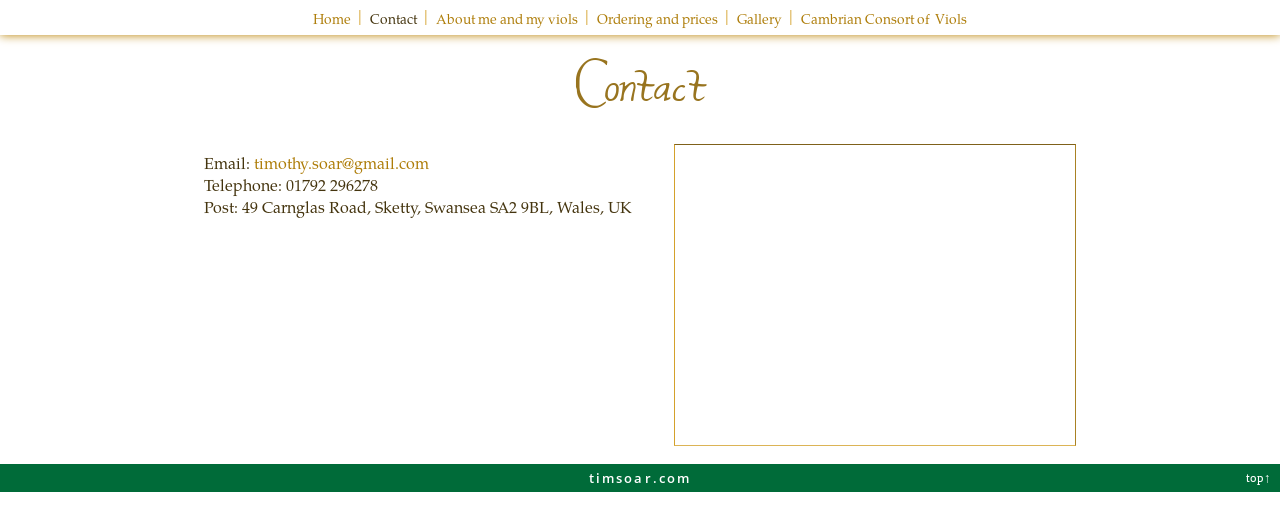

--- FILE ---
content_type: text/html;charset=UTF-8
request_url: https://timsoar.com/contact
body_size: 1240
content:
<!DOCTYPE html>
<html lang="en">
<head>
<meta charset="UTF-8">
<!-- Tuesday-20-January-2026 00:20:11.837 UTC -->
<!-- gull.llun.net -->
<meta name="description" content="Viols, carbon fibre viol bows, music stands and other furniture, made by Tim Soar, in Swansea, West Wales.  'My ideal is to find a way to combine my own sense of visual and musical aesthetics with a historically accurate blueprint, to create an instrument that is uniquely suited to the person for whom it is made.'">
<meta name="keywords" content="Viols, carbon fibre viol bows, music furniture, made by Tim Soar. Viol maker, craftsman, luthier, renaissance music, consort music.  Swansea, West Wales.">
<meta name="viewport" content="width=device-width, initial-scale=1">
<link rel="stylesheet" type="text/css" href="/1.css">
<link rel="icon" type="image/ico" href="/favicon.ico">
<title>Viols, bows and music furniture by Tim Soar</title>
</head>
<body>
<span class="anchor" id="pagetop"></span>
<div class="menua muh">
  <div><a href="/home">Home</a><ul><li><a href="/renaissance">Italian Renaissance Viols</a></li><li><a href="/consort">English Consort Viols</a></li><li><a href="/english17thcentury">Later 17th C. English Viols</a></li><li><a href="/18thcenturycontinental">French Baroque Viols etc.</a></li><li><a href="/bows">Viol bows</a><ul><li><a href="/bows#carbon_fibre_bows">Carbonfibre bows by Tim Soar</a></li><li><a href="/bows#Coen_Engehard_bows">Acacia bows by Coen Engelhard</a></li></ul></li><li><a href="/furniture">Furniture for viol players</a><ul><li><a href="/furniture#music_stand">Music stand</a></li><li><a href="/furniture#stool">Stool</a></li></ul></li></ul></div> | <div><div class="nota">Contact</div></div> | <div><a href="/about">About me and my viols</a></div> | <div><a href="/ordering">Ordering and prices</a></div> | <div><a href="/gallery">Gallery</a></div> | <div><a href="http://www.cambrianviolconsort.info/">Cambrian Consort of Viols</a></div>
</div>

<h1>Contact</h1>
<div class="jc">

<div class="ib vt jl">
  <p>
 Email:
 <script src="/site/tim-email.js"></script>
 <noscript>(needs JavaScript to see email address)</noscript>
 <br>
 Telephone: 01792 296278
 <br>
 Post: 49 Carnglas Road, Sketty, Swansea SA2 9BL, Wales, UK
  </p>
        </div>
<div class="ib"><iframe class="streetmap fr" src="https://www.google.com/maps/embed?pb=!1m18!1m12!1m3!1d2477.0962623039804!2d-3.9934370852104273!3d51.62144577965401!2m3!1f0!2f0!3f0!3m2!1i1024!2i768!4f13.1!3m3!1m2!1s0x486ef4c97a75229d%3A0x1cf91f27c95d9f0f!2s49+Carnglas+Rd%2C+Sketty%2C+Swansea+SA2%2C+UK!5e0!3m2!1sen!2sus!4v1501870367631" width="400" height="300"></iframe></div>
</div>

<div class="cb"></div>
<div class="foot">
<div class="toplink"><a href="#pagetop">top↑ </a></div>
<a href="https://timsoar.com" title="https://timsoar.com">timsoar.com</a>
</div>

</body>
</html>

--- FILE ---
content_type: text/css; charset=utf-8
request_url: https://timsoar.com/1.css
body_size: 16219
content:
@font-face{font-family:'m1';src:url("/site/RodolpheTryout.woff") format("woff");font-weight:normal;font-style:normal}@font-face{font-family:'m2';src:url("/site/RodolpheTryout.woff") format("woff");font-weight:normal;font-style:normal}@font-face{font-family:'h1';src:url("/site/RodolpheTryout.woff") format("woff");font-weight:normal;font-style:normal}@font-face{font-family:'h2';src:url("/site/RodolpheTryout.woff") format("woff");font-weight:normal;font-style:normal}@font-face{font-family:'tx';src:url("/site/TeXGyrePagella-Regular.woff") format("woff")}@font-face{font-family:'ti';src:url("/site/TeXGyrePagella-Italic.woff") format("woff");font-weight:normal;font-style:normal}@font-face{font-family:'tb';src:url("/site/TeXGyrePagella-Bold.woff") format("woff")}@font-face{font-family:'tbi';src:url("/site/TeXGyrePagella-BoldItalic.woff") format("woff")}@font-face{font-family:'ft';src:url("/site/OpenSans-Semibold.woff") format("woff")}@font-face{font-family:'qu';src:url("/site/NotoSerif-BoldItalic.woff") format("woff")}@font-face{font-family:'tile';src:url("/site/AlegreyaSans-Bold.woff") format("woff")}.bk{display:block}.cb{clear:both}.cl{clear:left}.cr{clear:right}.fc{margin-left:auto;margin-right:auto}.fl{float:left}.fr{float:right}.ib{display:inline-block}.il{display:inline}.jb{text-align:justify}.jc{text-align:center}.jl{text-align:left}.jr{text-align:right}.mc{width:min-content}.nw{white-space:nowrap}.sc{font-variant:small-caps}.tb{display:table}.tc{display:table-cell}.tr{display:table-row}.un{text-decoration:underline}.vb{vertical-align:bottom}.vm{vertical-align:middle}.vt{vertical-align:top}.xc{width:max-content}.wx{width:100%;max-width:100%;margin:0;padding:0}.zh img{max-width:100%;width:100%;margin:0;padding:0}.zh{height:0;margin:0 auto}.zw{width:0;display:none}.p0{padding:0}.adminmain{background:#eee url("/site/linen-fine.jpg")}.bdr{border:1px solid #f0f}.caption{color:#44340e;border-color:#44340e}.editlink{color:#c00;background:#ffa;border-color:#f40}.foot a{color:#fff}.foot a:hover{color:#f8f0dd;background:#009952}.foot{color:#fff;background:#006b39}.htmlex{color:#000;background:#eee}.insetpic{border-color:#93876c}.linkc{color:#888;text-shadow:-1px -1px 1px #000, 1px 1px 1px #000}.linkc:hover{color:#d4a12b}.linkn{color:#888;text-shadow:-1px -1px 1px #000, 1px 1px 1px #000}.linkn:hover{color:#d4a12b}.linkp{color:#888;text-shadow:-1px -1px 1px #000, 1px 1px 1px #000}.linkp:hover{color:#d4a12b}.logoutlink{color:#c00;background:#ffc;border-color:#fa0}.menu ul .nota{background:#f8f0dd;background:radial-gradient(at 50% 50%, #f8f0dd, #f8f0dd 50%, #fff 90%, #fff 100%)}.menu ul li .nota{color:#44340e;background:transparent}.menu ul li a{color:#44340e}.menu ul li a:hover{background:transparent}.menu ul li{color:#44340e;border-color:#d4a12b}.menu ul ul .nota{background:#f8f0dd;background:radial-gradient(at 50% 50%, #f8f0dd, #f8f0dd 50%, #f8f0dd 70%, #fff 100%)}.menu ul ul li .nota{color:#44340e;background:transparent}.menu ul ul li{color:#44340e;display:block;border-color:#d4a12b}.menu ul ul{border-color:#d4a12b;box-shadow:0 0 8px 0 #44340e}.menu{box-shadow:0 0 0em rgba(212,161,43,0.7);background:#fff}.menua{box-shadow:0 0 0.6em #b88100;background:#fff;border-color:#00b862}.menua>div ul .nota{background:#f8f0dd;background:radial-gradient(at 50% 50%, #f8f0dd, #f8f0dd 50%, #f8f0dd 70%, #fff 100%)}.menua>div ul li .nota{color:#44340e;background:transparent}.menua>div ul li{color:#44340e;display:block;border-color:#d4a12b}.menua>div ul{border-color:#d4a12b;box-shadow:0 0 8px 0 #ae7d09}.menutiles>div:hover{box-shadow:0 0 23px 0 #f2ad0d;background:#fcefcf}.menutiles div .alink{background:#d8b564}.menutiles div a:hover{background:transparent}.menutiles .txt{color:#554011}.menutiles a{background:transparent}.message{color:#44340e;background:#f8f0dd;border-color:#44340e}.mu1 ul li{background:#fff}.mu1 ul li.alink:hover{background:radial-gradient(at 50% 50%, #fff, #fff 50%, #f8f0dd 75%, #f8f0dd 100%)}.mu1 ul ul li{background:#f8f0dd}.mu2 ul li{background:#f8f0dd}.mu2 ul li.alink:hover{background:radial-gradient(at 50% 50%, #fff, #fff 50%, #f8f0dd 75%, #f8f0dd 100%)}.mu2 ul ul li{background:#fff}.muh{color:#d4a12b}.muh ul li{background:#fff}.muh ul li.alink:hover{background:radial-gradient(at 50% 50%, #fff, #fff 50%, #f8f0dd 75%, #f8f0dd 100%)}.muh ul ul li{background:#f8f0dd}.nota{color:#44340e}.onetitleclass{color:#fff;background:rgba(68,52,14,0.8)}.photo{background:#bbb}.quo:after{color:#93876c}.quo:before{color:#93876c}.streetmap{border-color:#7f611a #a98123 #dcb456 #d4a12b}a{color:#ae7d09}a:hover{color:#44340e;background-color:#f8f0dd}body{color:#44340e;background-color:#fff}h1{color:#98741f;text-shadow:-1px -1px 1px #fff, -1px 1px 1px #fff, 1px 1px 1px #fff, 1px -1px 1px #fff}h2{color:#98741f;text-shadow:-1px -1px 1px #fff, -1px 1px 1px #fff, 1px 1px 1px #fff, 1px -1px 1px #fff}h3{color:#98741f}hr{color:#98741f}h1{border-color:#98741f}.hul{border-color:#98741f}.mailform textarea{height:8em}.mailform div{display:table;text-align:right;margin:0 auto}.mailform .mailprompt{display:table-cell;vertical-align:top;text-align:right;padding-right:0.4em}.mailform input{display:table-cell;vertical-align:top;text-align:left}.mailform .mailrow,.captcharow{display:table-row;text-align:left}html{font-kerning:auto;font-size:1rem}.adminmain{margin:0.5em;padding:0.7em}.apdf{display:inline-block;padding:0;margin:1em;border-bottom:1px solid #888}.bg{margin:0;min-height:96vh}.bt{float:left;margin:2px 0.5em}.bib{font-family:tb, serif;font-size:86%;line-height:1.7em;display:block;padding:0 0 0 0.5em}.bib:before{content:" -  "}.big{font-size:1.1em}.caption{font-weight:normal;padding:0.2em 0.4em 0.4em 0.4em;text-align:center}.editlink{display:inline-block;margin:0 1em;border-width:1px;border-style:solid}.toplink{font-family:fl, cursive;font-size:1em;letter-spacing:0em;margin-right:0.5em;position:absolute;right:0}.fl{margin-left:3.0vw}.fr{margin-right:3.0vw}.foot{font-family:ft, sans-serif;letter-spacing:0.17em;text-align:center;font-size:0.8em;margin:1em 0 0 0;padding:0.25em 0;position:relative;clear:both}.htmlex{font-size:105%;font-style:normal;display:inline-block;padding:5px}.hide{display:none}.img{padding:0;margin:0}.insetpic{width:90%;max-width:300px;padding:0;margin:0.8rem 0;border-width:1px;border-style:solid}.insetpic img{max-width:100%;margin:0 0 -5px 0;padding:0px}.gap{margin:0 0 0.35em 0}.rgap{margin:0 0.1em 0 0}.logoutlink{display:inline-block;margin:0 1em;border-width:1px;border-style:solid}.main{padding:0;margin:0;min-height:100vh;position:relative}.message{display:block;text-align:center;vertical-align:top;padding:0.6em;margin:0.6em auto;border-width:1px;border-style:solid;border-radius:4px}.mrgp{padding:0 3.0vw;margin:0;display:table}.norm{font-weight:normal}.q{font-family:ti, cursive;font-size:1.08em;line-height:1.3em}.quo{font-family:ti, cursive;font-size:1.18em;line-height:1.3em}.quo:before{font-family:qu, cursive;font-size:2.5em;line-height:0;height:0;position:relative;top:0.4em;margin:0 0.18em 0 0;content:"“"}.quo:after{font-family:qu, cursive;font-size:2.5em;line-height:0;position:relative;top:0.4em;margin:0 0 0 0.1em;content:"”"}.sm{font-size:82%}.streetmap{max-width:400px;max-height:300px;border-width:1px;border-style:solid}.upic a{clear:both;display:block}.upic img{border:3px solid #888;padding:4px}.upic{vertical-align:top;display:inline-block;padding:0.5em;margin:1em;border-bottom:1px solid #888;border-right:1px solid #888}.vsm{font-size:75%}a{margin:0 -0.2em;padding:0 0.2em;text-decoration:none;border-radius:0.3em}body{font-family:tx, serif;font-size:1em;line-height:1.4em;text-align:left;position:relative;z-index:-2;top:0;left:0;margin:0;min-height:100vh}.bgim{position:fixed;z-index:-2;top:0;left:0}.cancelbuttonform{margin:1em}.class_deleteform{margin:1em}form{font-size:95%}h1{font-family:h1, serif;font-size:4rem;line-height:4rem;margin:0 3vw 0rem 3vw;padding:2.1rem 0 0.15em 0;font-weight:normal;text-align:center;border-width:0 0 0px 0;border-style:solid}h2{font-family:h2, serif;font-size:2.8rem;line-height:2.8rem;font-weight:normal;margin:1.9rem 3.0vw 0.3rem 3.0vw;padding:0 0 0 3vw;display:table}h3{font-family:tb, serif;font-size:2.8rem;line-height:2.8rem;font-weight:normal;margin:1.9rem 3.0vw 0.3rem 3.0vw;padding:0 0 0 3vw;display:table}.nup{margin-top:-0.7em}.hul{position:relative;height:0.6em;display:inline-block;border-width:0 0 1px 0;border-style:solid}.punct{font-family:tx, serif;font-size:71%}hr{width:50%;border-top:1px solid;border-bottom:0;margin:0 auto;padding:0}i{font-family:ti, cursive;font-style:normal}iframe{border:0}li{margin:0 0 0 2em;padding:0.2em 0 0 0}p{text-align:justify;margin:0;padding:0.5em 3.0vw;display:table}ul{list-style-position:outside;text-align:left;text-indent:0em;padding:0em 1em 0.3em 3.0vw;margin:0;line-height:1.3em}@media (min-width: 32rem){.inl{float:left;margin-left:3vw}.inr{float:right;margin-right:3vw}}@media (max-width: 60rem){.bgim{display:none}}@media (max-width: 32rem){.inl{margin:0.6em auto}.inr{margin:0.6em auto}}.anchor{margin:-7rem 0 7rem 0}@media (max-width: 56rem){.clq{clear:left}}@media (max-width: 56rem){.crq{clear:right}}@media (max-width: 28rem){.mu1 ul{word-spacing:0;width:100%}.mu1 ul li{display:inline-block;margin:0;word-spacing:0;padding:0.1em 0.3em;border-width:0 1px}.mu1 ul li:hover ul{top:1.0em}.mu1 ul li:first-child{border-width:0 1px 0 2px}.mu1 ul li:last-child{border-width:0 2px 0 1px}}@media (min-width: 28rem){.mu1{text-align:center;width:100%}.mu1 ul{display:table;text-align:center;margin:0 auto}.mu1 ul li{display:table-cell;padding:0 0.1em;border-width:0 0 0 1px}.mu1 ul li:hover ul{top:1.0em}.mu1 ul li:first-child{border-width:0}}@media (max-width: 45rem){.mu2 ul{word-spacing:0;width:100%}.mu2 ul li{display:inline-block;margin:0;word-spacing:0;padding:0.1em 0.2em;border-width:0 1px}.mu2 ul li:hover ul{top:1.0em}.mu2 ul li:first-child{border-width:0 1px 0 2px}.mu2 ul li:last-child{border-width:0 2px 0 1px}}@media (min-width: 45rem){.mu2{display:table;width:100%}.mu2 ul{display:table-row}.mu2 ul li{display:table-cell;padding:0;border-width:0 0 0 1px}.mu2 ul li:hover ul{top:1.2em}.mu2 ul li:first-child{border-width:0}}.muh{margin:0 0 0.1em 0;padding:0.5em 0 0.5em 0;font-size:1.0rem;line-height:1.0em}.muh div{white-space:nowrap;display:inline-block}.muh a{white-space:nowrap;margin:0 -0.1em;padding:0}.mu1{margin:0 0 .5em 0;padding:0.5em 0 0.5em 0;font-family:m1, serif;font-size:1.1rem}.mu2{margin:0 0 .9em 0;padding:0;font-family:m2, serif;font-size:96%}.menu ul li .nota{display:block;text-align:center;vertical-align:middle;font-weight:normal;text-decoration:none;margin:0}.menu ul li a{display:block;font-weight:normal;text-align:center;vertical-align:middle;text-decoration:none;margin:0}.menu ul li{list-style-type:none;text-align:center;vertical-align:middle;margin:0;border-style:solid}.menu ul li:hover ul li{display:block}.menu ul li:hover ul{display:block;width:14em;position:absolute;left:2.5em;z-index:2}.menu ul ul li .nota{font-weight:normal;display:block;text-decoration:none;padding:1px 4px}.menu ul ul li a{font-weight:normal;display:block;padding:1px 4px}.menu ul ul li{display:none;padding:0;border-width:1px 0 0 0;border-style:solid}.menu ul ul li:first-child{border-width:0}.menu ul ul li:last-child{border-width:1px 0 0 0}.menu ul ul{display:none;text-align:left;border-width:0 0 1px 0;border-style:solid}.menu ul{text-align:center;vertical-align:middle;padding:0;margin:0 auto}.menu{z-index:2;left:0;top:0;font-weight:normal;text-align:center;vertical-align:middle;border-width:0px;font-family:tx}.menua>div{text-align:center;vertical-align:middle;padding:0;margin:0 auto;font-family:tx, serif;font-size:86%;display:inline-block;border-style:none;position:relative}.menua>div .nota{text-align:center;vertical-align:middle;font-weight:normal;text-decoration:none;margin:0}.menua>div a{font-weight:normal;text-align:center;vertical-align:middle;text-decoration:none;margin:0}.menua>div:hover ul li{display:block}.menua>div:hover ul{display:block;width:8em;position:absolute;top:1.4em;left:-0.9em;z-index:2}.menua>div ul li .nota{display:block;text-align:center;vertical-align:middle;font-weight:normal;text-decoration:none;margin:0;white-space:normal}.menua>div ul li a{display:block;font-weight:normal;text-align:center;vertical-align:middle;text-decoration:none;margin:0;white-space:normal}.menua>div ul li{list-style-type:none;padding:0.1em 0.4em;margin:0;border-width:1px 0 0 0;border-style:solid;position:relative}.menua>div ul li:first-child{border-width:0}.menua>div ul li:last-child{border-width:1px 0 0 0}.menua>div ul{display:none;padding:0;margin:0;text-align:left;border-width:0 0 1px 0;border-style:solid}.menua{z-index:2;left:0;top:0;font-weight:normal;text-align:center;vertical-align:middle;border-width:0px;border-style:solid}.menua>div:hover ul ul{display:none;padding:0;margin:0;text-align:left;border-width:0 0 1px 0;border-style:solid}.menua>div:hover ul li:hover ul li{display:block}.menua>div:hover ul li:hover ul{display:block;width:12em;position:absolute;top:1.4em;left:6em;z-index:3}@media (max-width: 22rem){.menutiles div.alink{width:92vw;height:147vw;font-size:7.8vw}}@media (min-width: 22rem){.menutiles div.alink{width:46vw;height:73.6vw;font-size:3.8vw}}@media (min-width: 35rem){.menutiles div.alink{width:30vw;height:48vw;font-size:2.8vw}}@media (max-width: 35rem){.menua{position:relative}}@media (min-width: 35rem){.menua{position:sticky}}.menutiles{text-align:center;vertical-align:top;border-width:0px;margin:0.6em auto;width:96vw;padding:0;font-family:tx, serif}.menutiles div.alink{position:relative;top:0;left:0;display:inline-block;margin-top:1rem;margin-bottom:0;margin-left:1vw;margin-right:1vw;vertical-align:middle;text-align:center}.menutiles a{text-decoration:none}.menutiles img{width:100%;height:83%;border-radius:0px;margin:0}.menutiles .txt{font-weight:normal;letter-spacing:0.08em;font-family:tx, serif;line-height:1.1em;margin:0 auto}.menutiles .txt{width:100%;border-radius:0px;display:table-row;vertical-align:middle;text-align:center}.menutiles div{width:100%;height:2.5em;display:table-cell;vertical-align:middle;text-align:center;margin:0 auto}.shadow{position:absolute;left:0;top:0;z-index:1;width:100%;height:100%;border-radius:0px;margin:0}.menu3 ul li .nota{display:block;text-align:center;vertical-align:middle;font-weight:normal;text-decoration:none;margin:0}.menu3 ul li a{display:block;font-weight:normal;text-align:center;vertical-align:middle;text-decoration:none;margin:0}.menu3 ul li{list-style-type:none;text-align:center;vertical-align:middle;margin:0;border-style:none}.menu3 ul li:hover ul li{display:block}.menu3 ul li:hover ul{display:block;width:14em;position:absolute;left:10px;z-index:2}.menu3 ul ul li .nota{font-weight:normal;display:block;text-decoration:none;padding:1px 4px}.menu3 ul ul li a{font-weight:normal;display:block;padding:1px 4px}.menu3 ul ul li{display:none;padding:0;border-width:1px 0 0 0;border-style:solid}.menu3 ul ul{display:none;text-align:left;border-width:0 0 1px 0;border-style:solid}.menu3 ul{text-align:center;width:100%;vertical-align:middle;padding:0}.menu3{z-index:2;position:sticky;left:0;top:0;font-weight:normal;font-size:95%;text-align:center;vertical-align:middle;border-width:0px;margin:0em 0 .9em 0;padding:0;font-family:m1, serif}.gallery{text-align:center}.gpic .caption{font-size:96%}.gpic{vertical-align:top;text-align:center;display:inline-block;background:#fff;padding:0;margin:0.6em 1px 0 1px;border:#888 1px solid}.gpic img{width:100%;padding:0;margin:0 0 -5px 0}.gpic a{padding:0;margin:0}.photo{height:100vh;width:100vw;text-align:center;vertical-align:middle;margin:0 auto;padding:0;display:table-cell}.photo img{max-height:99vh;max-width:99vw}.onetitleclass{display:table-row;padding:0 2px 3px 2px;position:absolute;top:0;left:0}.linkt{clear:both;text-align:center;margin:auto}.linkp{text-decoration:none;font-size:300%;line-height:1em;position:absolute;top:1.2em;right:0.1em;z-index:1}.linkc{text-decoration:none;font-size:300%;line-height:1em;position:absolute;top:0.1em;right:0.1em;z-index:1}.linkn{text-decoration:none;font-size:300%;line-height:1em;position:absolute;top:2.3em;right:0.1em;z-index:1}@media print{body{color:#000;background:#fff;margin:0;padding:0;border:0}.menu{display:none}.np{display:none}.foot2{display:none}}


--- FILE ---
content_type: application/javascript; charset=utf-8
request_url: https://timsoar.com/site/tim-email.js
body_size: 16
content:
var name = "timothy.soar";
var domain = "gmail.com";
document.write("<" +"a href=\"mailto:" + name + "@" + domain + "\">" + name + "@" + domain + "</a>");
